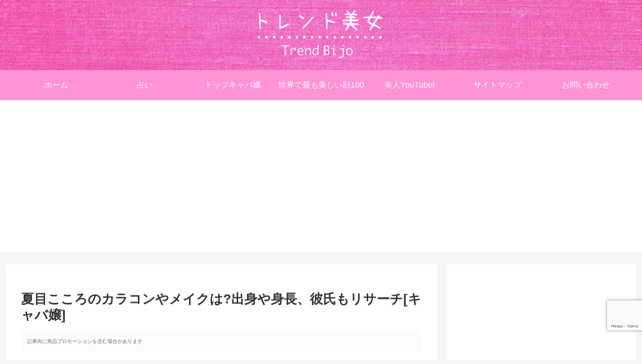

--- FILE ---
content_type: text/html; charset=utf-8
request_url: https://www.google.com/recaptcha/api2/anchor?ar=1&k=6Le3_RgrAAAAAHDc_x7HDaL51DY0W-BX1ikeepIA&co=aHR0cHM6Ly9saWJlcnR5LWxpZmUtc3R5bGUuY29tOjQ0Mw..&hl=en&v=PoyoqOPhxBO7pBk68S4YbpHZ&size=invisible&anchor-ms=20000&execute-ms=30000&cb=dg84egpec7hg
body_size: 48653
content:
<!DOCTYPE HTML><html dir="ltr" lang="en"><head><meta http-equiv="Content-Type" content="text/html; charset=UTF-8">
<meta http-equiv="X-UA-Compatible" content="IE=edge">
<title>reCAPTCHA</title>
<style type="text/css">
/* cyrillic-ext */
@font-face {
  font-family: 'Roboto';
  font-style: normal;
  font-weight: 400;
  font-stretch: 100%;
  src: url(//fonts.gstatic.com/s/roboto/v48/KFO7CnqEu92Fr1ME7kSn66aGLdTylUAMa3GUBHMdazTgWw.woff2) format('woff2');
  unicode-range: U+0460-052F, U+1C80-1C8A, U+20B4, U+2DE0-2DFF, U+A640-A69F, U+FE2E-FE2F;
}
/* cyrillic */
@font-face {
  font-family: 'Roboto';
  font-style: normal;
  font-weight: 400;
  font-stretch: 100%;
  src: url(//fonts.gstatic.com/s/roboto/v48/KFO7CnqEu92Fr1ME7kSn66aGLdTylUAMa3iUBHMdazTgWw.woff2) format('woff2');
  unicode-range: U+0301, U+0400-045F, U+0490-0491, U+04B0-04B1, U+2116;
}
/* greek-ext */
@font-face {
  font-family: 'Roboto';
  font-style: normal;
  font-weight: 400;
  font-stretch: 100%;
  src: url(//fonts.gstatic.com/s/roboto/v48/KFO7CnqEu92Fr1ME7kSn66aGLdTylUAMa3CUBHMdazTgWw.woff2) format('woff2');
  unicode-range: U+1F00-1FFF;
}
/* greek */
@font-face {
  font-family: 'Roboto';
  font-style: normal;
  font-weight: 400;
  font-stretch: 100%;
  src: url(//fonts.gstatic.com/s/roboto/v48/KFO7CnqEu92Fr1ME7kSn66aGLdTylUAMa3-UBHMdazTgWw.woff2) format('woff2');
  unicode-range: U+0370-0377, U+037A-037F, U+0384-038A, U+038C, U+038E-03A1, U+03A3-03FF;
}
/* math */
@font-face {
  font-family: 'Roboto';
  font-style: normal;
  font-weight: 400;
  font-stretch: 100%;
  src: url(//fonts.gstatic.com/s/roboto/v48/KFO7CnqEu92Fr1ME7kSn66aGLdTylUAMawCUBHMdazTgWw.woff2) format('woff2');
  unicode-range: U+0302-0303, U+0305, U+0307-0308, U+0310, U+0312, U+0315, U+031A, U+0326-0327, U+032C, U+032F-0330, U+0332-0333, U+0338, U+033A, U+0346, U+034D, U+0391-03A1, U+03A3-03A9, U+03B1-03C9, U+03D1, U+03D5-03D6, U+03F0-03F1, U+03F4-03F5, U+2016-2017, U+2034-2038, U+203C, U+2040, U+2043, U+2047, U+2050, U+2057, U+205F, U+2070-2071, U+2074-208E, U+2090-209C, U+20D0-20DC, U+20E1, U+20E5-20EF, U+2100-2112, U+2114-2115, U+2117-2121, U+2123-214F, U+2190, U+2192, U+2194-21AE, U+21B0-21E5, U+21F1-21F2, U+21F4-2211, U+2213-2214, U+2216-22FF, U+2308-230B, U+2310, U+2319, U+231C-2321, U+2336-237A, U+237C, U+2395, U+239B-23B7, U+23D0, U+23DC-23E1, U+2474-2475, U+25AF, U+25B3, U+25B7, U+25BD, U+25C1, U+25CA, U+25CC, U+25FB, U+266D-266F, U+27C0-27FF, U+2900-2AFF, U+2B0E-2B11, U+2B30-2B4C, U+2BFE, U+3030, U+FF5B, U+FF5D, U+1D400-1D7FF, U+1EE00-1EEFF;
}
/* symbols */
@font-face {
  font-family: 'Roboto';
  font-style: normal;
  font-weight: 400;
  font-stretch: 100%;
  src: url(//fonts.gstatic.com/s/roboto/v48/KFO7CnqEu92Fr1ME7kSn66aGLdTylUAMaxKUBHMdazTgWw.woff2) format('woff2');
  unicode-range: U+0001-000C, U+000E-001F, U+007F-009F, U+20DD-20E0, U+20E2-20E4, U+2150-218F, U+2190, U+2192, U+2194-2199, U+21AF, U+21E6-21F0, U+21F3, U+2218-2219, U+2299, U+22C4-22C6, U+2300-243F, U+2440-244A, U+2460-24FF, U+25A0-27BF, U+2800-28FF, U+2921-2922, U+2981, U+29BF, U+29EB, U+2B00-2BFF, U+4DC0-4DFF, U+FFF9-FFFB, U+10140-1018E, U+10190-1019C, U+101A0, U+101D0-101FD, U+102E0-102FB, U+10E60-10E7E, U+1D2C0-1D2D3, U+1D2E0-1D37F, U+1F000-1F0FF, U+1F100-1F1AD, U+1F1E6-1F1FF, U+1F30D-1F30F, U+1F315, U+1F31C, U+1F31E, U+1F320-1F32C, U+1F336, U+1F378, U+1F37D, U+1F382, U+1F393-1F39F, U+1F3A7-1F3A8, U+1F3AC-1F3AF, U+1F3C2, U+1F3C4-1F3C6, U+1F3CA-1F3CE, U+1F3D4-1F3E0, U+1F3ED, U+1F3F1-1F3F3, U+1F3F5-1F3F7, U+1F408, U+1F415, U+1F41F, U+1F426, U+1F43F, U+1F441-1F442, U+1F444, U+1F446-1F449, U+1F44C-1F44E, U+1F453, U+1F46A, U+1F47D, U+1F4A3, U+1F4B0, U+1F4B3, U+1F4B9, U+1F4BB, U+1F4BF, U+1F4C8-1F4CB, U+1F4D6, U+1F4DA, U+1F4DF, U+1F4E3-1F4E6, U+1F4EA-1F4ED, U+1F4F7, U+1F4F9-1F4FB, U+1F4FD-1F4FE, U+1F503, U+1F507-1F50B, U+1F50D, U+1F512-1F513, U+1F53E-1F54A, U+1F54F-1F5FA, U+1F610, U+1F650-1F67F, U+1F687, U+1F68D, U+1F691, U+1F694, U+1F698, U+1F6AD, U+1F6B2, U+1F6B9-1F6BA, U+1F6BC, U+1F6C6-1F6CF, U+1F6D3-1F6D7, U+1F6E0-1F6EA, U+1F6F0-1F6F3, U+1F6F7-1F6FC, U+1F700-1F7FF, U+1F800-1F80B, U+1F810-1F847, U+1F850-1F859, U+1F860-1F887, U+1F890-1F8AD, U+1F8B0-1F8BB, U+1F8C0-1F8C1, U+1F900-1F90B, U+1F93B, U+1F946, U+1F984, U+1F996, U+1F9E9, U+1FA00-1FA6F, U+1FA70-1FA7C, U+1FA80-1FA89, U+1FA8F-1FAC6, U+1FACE-1FADC, U+1FADF-1FAE9, U+1FAF0-1FAF8, U+1FB00-1FBFF;
}
/* vietnamese */
@font-face {
  font-family: 'Roboto';
  font-style: normal;
  font-weight: 400;
  font-stretch: 100%;
  src: url(//fonts.gstatic.com/s/roboto/v48/KFO7CnqEu92Fr1ME7kSn66aGLdTylUAMa3OUBHMdazTgWw.woff2) format('woff2');
  unicode-range: U+0102-0103, U+0110-0111, U+0128-0129, U+0168-0169, U+01A0-01A1, U+01AF-01B0, U+0300-0301, U+0303-0304, U+0308-0309, U+0323, U+0329, U+1EA0-1EF9, U+20AB;
}
/* latin-ext */
@font-face {
  font-family: 'Roboto';
  font-style: normal;
  font-weight: 400;
  font-stretch: 100%;
  src: url(//fonts.gstatic.com/s/roboto/v48/KFO7CnqEu92Fr1ME7kSn66aGLdTylUAMa3KUBHMdazTgWw.woff2) format('woff2');
  unicode-range: U+0100-02BA, U+02BD-02C5, U+02C7-02CC, U+02CE-02D7, U+02DD-02FF, U+0304, U+0308, U+0329, U+1D00-1DBF, U+1E00-1E9F, U+1EF2-1EFF, U+2020, U+20A0-20AB, U+20AD-20C0, U+2113, U+2C60-2C7F, U+A720-A7FF;
}
/* latin */
@font-face {
  font-family: 'Roboto';
  font-style: normal;
  font-weight: 400;
  font-stretch: 100%;
  src: url(//fonts.gstatic.com/s/roboto/v48/KFO7CnqEu92Fr1ME7kSn66aGLdTylUAMa3yUBHMdazQ.woff2) format('woff2');
  unicode-range: U+0000-00FF, U+0131, U+0152-0153, U+02BB-02BC, U+02C6, U+02DA, U+02DC, U+0304, U+0308, U+0329, U+2000-206F, U+20AC, U+2122, U+2191, U+2193, U+2212, U+2215, U+FEFF, U+FFFD;
}
/* cyrillic-ext */
@font-face {
  font-family: 'Roboto';
  font-style: normal;
  font-weight: 500;
  font-stretch: 100%;
  src: url(//fonts.gstatic.com/s/roboto/v48/KFO7CnqEu92Fr1ME7kSn66aGLdTylUAMa3GUBHMdazTgWw.woff2) format('woff2');
  unicode-range: U+0460-052F, U+1C80-1C8A, U+20B4, U+2DE0-2DFF, U+A640-A69F, U+FE2E-FE2F;
}
/* cyrillic */
@font-face {
  font-family: 'Roboto';
  font-style: normal;
  font-weight: 500;
  font-stretch: 100%;
  src: url(//fonts.gstatic.com/s/roboto/v48/KFO7CnqEu92Fr1ME7kSn66aGLdTylUAMa3iUBHMdazTgWw.woff2) format('woff2');
  unicode-range: U+0301, U+0400-045F, U+0490-0491, U+04B0-04B1, U+2116;
}
/* greek-ext */
@font-face {
  font-family: 'Roboto';
  font-style: normal;
  font-weight: 500;
  font-stretch: 100%;
  src: url(//fonts.gstatic.com/s/roboto/v48/KFO7CnqEu92Fr1ME7kSn66aGLdTylUAMa3CUBHMdazTgWw.woff2) format('woff2');
  unicode-range: U+1F00-1FFF;
}
/* greek */
@font-face {
  font-family: 'Roboto';
  font-style: normal;
  font-weight: 500;
  font-stretch: 100%;
  src: url(//fonts.gstatic.com/s/roboto/v48/KFO7CnqEu92Fr1ME7kSn66aGLdTylUAMa3-UBHMdazTgWw.woff2) format('woff2');
  unicode-range: U+0370-0377, U+037A-037F, U+0384-038A, U+038C, U+038E-03A1, U+03A3-03FF;
}
/* math */
@font-face {
  font-family: 'Roboto';
  font-style: normal;
  font-weight: 500;
  font-stretch: 100%;
  src: url(//fonts.gstatic.com/s/roboto/v48/KFO7CnqEu92Fr1ME7kSn66aGLdTylUAMawCUBHMdazTgWw.woff2) format('woff2');
  unicode-range: U+0302-0303, U+0305, U+0307-0308, U+0310, U+0312, U+0315, U+031A, U+0326-0327, U+032C, U+032F-0330, U+0332-0333, U+0338, U+033A, U+0346, U+034D, U+0391-03A1, U+03A3-03A9, U+03B1-03C9, U+03D1, U+03D5-03D6, U+03F0-03F1, U+03F4-03F5, U+2016-2017, U+2034-2038, U+203C, U+2040, U+2043, U+2047, U+2050, U+2057, U+205F, U+2070-2071, U+2074-208E, U+2090-209C, U+20D0-20DC, U+20E1, U+20E5-20EF, U+2100-2112, U+2114-2115, U+2117-2121, U+2123-214F, U+2190, U+2192, U+2194-21AE, U+21B0-21E5, U+21F1-21F2, U+21F4-2211, U+2213-2214, U+2216-22FF, U+2308-230B, U+2310, U+2319, U+231C-2321, U+2336-237A, U+237C, U+2395, U+239B-23B7, U+23D0, U+23DC-23E1, U+2474-2475, U+25AF, U+25B3, U+25B7, U+25BD, U+25C1, U+25CA, U+25CC, U+25FB, U+266D-266F, U+27C0-27FF, U+2900-2AFF, U+2B0E-2B11, U+2B30-2B4C, U+2BFE, U+3030, U+FF5B, U+FF5D, U+1D400-1D7FF, U+1EE00-1EEFF;
}
/* symbols */
@font-face {
  font-family: 'Roboto';
  font-style: normal;
  font-weight: 500;
  font-stretch: 100%;
  src: url(//fonts.gstatic.com/s/roboto/v48/KFO7CnqEu92Fr1ME7kSn66aGLdTylUAMaxKUBHMdazTgWw.woff2) format('woff2');
  unicode-range: U+0001-000C, U+000E-001F, U+007F-009F, U+20DD-20E0, U+20E2-20E4, U+2150-218F, U+2190, U+2192, U+2194-2199, U+21AF, U+21E6-21F0, U+21F3, U+2218-2219, U+2299, U+22C4-22C6, U+2300-243F, U+2440-244A, U+2460-24FF, U+25A0-27BF, U+2800-28FF, U+2921-2922, U+2981, U+29BF, U+29EB, U+2B00-2BFF, U+4DC0-4DFF, U+FFF9-FFFB, U+10140-1018E, U+10190-1019C, U+101A0, U+101D0-101FD, U+102E0-102FB, U+10E60-10E7E, U+1D2C0-1D2D3, U+1D2E0-1D37F, U+1F000-1F0FF, U+1F100-1F1AD, U+1F1E6-1F1FF, U+1F30D-1F30F, U+1F315, U+1F31C, U+1F31E, U+1F320-1F32C, U+1F336, U+1F378, U+1F37D, U+1F382, U+1F393-1F39F, U+1F3A7-1F3A8, U+1F3AC-1F3AF, U+1F3C2, U+1F3C4-1F3C6, U+1F3CA-1F3CE, U+1F3D4-1F3E0, U+1F3ED, U+1F3F1-1F3F3, U+1F3F5-1F3F7, U+1F408, U+1F415, U+1F41F, U+1F426, U+1F43F, U+1F441-1F442, U+1F444, U+1F446-1F449, U+1F44C-1F44E, U+1F453, U+1F46A, U+1F47D, U+1F4A3, U+1F4B0, U+1F4B3, U+1F4B9, U+1F4BB, U+1F4BF, U+1F4C8-1F4CB, U+1F4D6, U+1F4DA, U+1F4DF, U+1F4E3-1F4E6, U+1F4EA-1F4ED, U+1F4F7, U+1F4F9-1F4FB, U+1F4FD-1F4FE, U+1F503, U+1F507-1F50B, U+1F50D, U+1F512-1F513, U+1F53E-1F54A, U+1F54F-1F5FA, U+1F610, U+1F650-1F67F, U+1F687, U+1F68D, U+1F691, U+1F694, U+1F698, U+1F6AD, U+1F6B2, U+1F6B9-1F6BA, U+1F6BC, U+1F6C6-1F6CF, U+1F6D3-1F6D7, U+1F6E0-1F6EA, U+1F6F0-1F6F3, U+1F6F7-1F6FC, U+1F700-1F7FF, U+1F800-1F80B, U+1F810-1F847, U+1F850-1F859, U+1F860-1F887, U+1F890-1F8AD, U+1F8B0-1F8BB, U+1F8C0-1F8C1, U+1F900-1F90B, U+1F93B, U+1F946, U+1F984, U+1F996, U+1F9E9, U+1FA00-1FA6F, U+1FA70-1FA7C, U+1FA80-1FA89, U+1FA8F-1FAC6, U+1FACE-1FADC, U+1FADF-1FAE9, U+1FAF0-1FAF8, U+1FB00-1FBFF;
}
/* vietnamese */
@font-face {
  font-family: 'Roboto';
  font-style: normal;
  font-weight: 500;
  font-stretch: 100%;
  src: url(//fonts.gstatic.com/s/roboto/v48/KFO7CnqEu92Fr1ME7kSn66aGLdTylUAMa3OUBHMdazTgWw.woff2) format('woff2');
  unicode-range: U+0102-0103, U+0110-0111, U+0128-0129, U+0168-0169, U+01A0-01A1, U+01AF-01B0, U+0300-0301, U+0303-0304, U+0308-0309, U+0323, U+0329, U+1EA0-1EF9, U+20AB;
}
/* latin-ext */
@font-face {
  font-family: 'Roboto';
  font-style: normal;
  font-weight: 500;
  font-stretch: 100%;
  src: url(//fonts.gstatic.com/s/roboto/v48/KFO7CnqEu92Fr1ME7kSn66aGLdTylUAMa3KUBHMdazTgWw.woff2) format('woff2');
  unicode-range: U+0100-02BA, U+02BD-02C5, U+02C7-02CC, U+02CE-02D7, U+02DD-02FF, U+0304, U+0308, U+0329, U+1D00-1DBF, U+1E00-1E9F, U+1EF2-1EFF, U+2020, U+20A0-20AB, U+20AD-20C0, U+2113, U+2C60-2C7F, U+A720-A7FF;
}
/* latin */
@font-face {
  font-family: 'Roboto';
  font-style: normal;
  font-weight: 500;
  font-stretch: 100%;
  src: url(//fonts.gstatic.com/s/roboto/v48/KFO7CnqEu92Fr1ME7kSn66aGLdTylUAMa3yUBHMdazQ.woff2) format('woff2');
  unicode-range: U+0000-00FF, U+0131, U+0152-0153, U+02BB-02BC, U+02C6, U+02DA, U+02DC, U+0304, U+0308, U+0329, U+2000-206F, U+20AC, U+2122, U+2191, U+2193, U+2212, U+2215, U+FEFF, U+FFFD;
}
/* cyrillic-ext */
@font-face {
  font-family: 'Roboto';
  font-style: normal;
  font-weight: 900;
  font-stretch: 100%;
  src: url(//fonts.gstatic.com/s/roboto/v48/KFO7CnqEu92Fr1ME7kSn66aGLdTylUAMa3GUBHMdazTgWw.woff2) format('woff2');
  unicode-range: U+0460-052F, U+1C80-1C8A, U+20B4, U+2DE0-2DFF, U+A640-A69F, U+FE2E-FE2F;
}
/* cyrillic */
@font-face {
  font-family: 'Roboto';
  font-style: normal;
  font-weight: 900;
  font-stretch: 100%;
  src: url(//fonts.gstatic.com/s/roboto/v48/KFO7CnqEu92Fr1ME7kSn66aGLdTylUAMa3iUBHMdazTgWw.woff2) format('woff2');
  unicode-range: U+0301, U+0400-045F, U+0490-0491, U+04B0-04B1, U+2116;
}
/* greek-ext */
@font-face {
  font-family: 'Roboto';
  font-style: normal;
  font-weight: 900;
  font-stretch: 100%;
  src: url(//fonts.gstatic.com/s/roboto/v48/KFO7CnqEu92Fr1ME7kSn66aGLdTylUAMa3CUBHMdazTgWw.woff2) format('woff2');
  unicode-range: U+1F00-1FFF;
}
/* greek */
@font-face {
  font-family: 'Roboto';
  font-style: normal;
  font-weight: 900;
  font-stretch: 100%;
  src: url(//fonts.gstatic.com/s/roboto/v48/KFO7CnqEu92Fr1ME7kSn66aGLdTylUAMa3-UBHMdazTgWw.woff2) format('woff2');
  unicode-range: U+0370-0377, U+037A-037F, U+0384-038A, U+038C, U+038E-03A1, U+03A3-03FF;
}
/* math */
@font-face {
  font-family: 'Roboto';
  font-style: normal;
  font-weight: 900;
  font-stretch: 100%;
  src: url(//fonts.gstatic.com/s/roboto/v48/KFO7CnqEu92Fr1ME7kSn66aGLdTylUAMawCUBHMdazTgWw.woff2) format('woff2');
  unicode-range: U+0302-0303, U+0305, U+0307-0308, U+0310, U+0312, U+0315, U+031A, U+0326-0327, U+032C, U+032F-0330, U+0332-0333, U+0338, U+033A, U+0346, U+034D, U+0391-03A1, U+03A3-03A9, U+03B1-03C9, U+03D1, U+03D5-03D6, U+03F0-03F1, U+03F4-03F5, U+2016-2017, U+2034-2038, U+203C, U+2040, U+2043, U+2047, U+2050, U+2057, U+205F, U+2070-2071, U+2074-208E, U+2090-209C, U+20D0-20DC, U+20E1, U+20E5-20EF, U+2100-2112, U+2114-2115, U+2117-2121, U+2123-214F, U+2190, U+2192, U+2194-21AE, U+21B0-21E5, U+21F1-21F2, U+21F4-2211, U+2213-2214, U+2216-22FF, U+2308-230B, U+2310, U+2319, U+231C-2321, U+2336-237A, U+237C, U+2395, U+239B-23B7, U+23D0, U+23DC-23E1, U+2474-2475, U+25AF, U+25B3, U+25B7, U+25BD, U+25C1, U+25CA, U+25CC, U+25FB, U+266D-266F, U+27C0-27FF, U+2900-2AFF, U+2B0E-2B11, U+2B30-2B4C, U+2BFE, U+3030, U+FF5B, U+FF5D, U+1D400-1D7FF, U+1EE00-1EEFF;
}
/* symbols */
@font-face {
  font-family: 'Roboto';
  font-style: normal;
  font-weight: 900;
  font-stretch: 100%;
  src: url(//fonts.gstatic.com/s/roboto/v48/KFO7CnqEu92Fr1ME7kSn66aGLdTylUAMaxKUBHMdazTgWw.woff2) format('woff2');
  unicode-range: U+0001-000C, U+000E-001F, U+007F-009F, U+20DD-20E0, U+20E2-20E4, U+2150-218F, U+2190, U+2192, U+2194-2199, U+21AF, U+21E6-21F0, U+21F3, U+2218-2219, U+2299, U+22C4-22C6, U+2300-243F, U+2440-244A, U+2460-24FF, U+25A0-27BF, U+2800-28FF, U+2921-2922, U+2981, U+29BF, U+29EB, U+2B00-2BFF, U+4DC0-4DFF, U+FFF9-FFFB, U+10140-1018E, U+10190-1019C, U+101A0, U+101D0-101FD, U+102E0-102FB, U+10E60-10E7E, U+1D2C0-1D2D3, U+1D2E0-1D37F, U+1F000-1F0FF, U+1F100-1F1AD, U+1F1E6-1F1FF, U+1F30D-1F30F, U+1F315, U+1F31C, U+1F31E, U+1F320-1F32C, U+1F336, U+1F378, U+1F37D, U+1F382, U+1F393-1F39F, U+1F3A7-1F3A8, U+1F3AC-1F3AF, U+1F3C2, U+1F3C4-1F3C6, U+1F3CA-1F3CE, U+1F3D4-1F3E0, U+1F3ED, U+1F3F1-1F3F3, U+1F3F5-1F3F7, U+1F408, U+1F415, U+1F41F, U+1F426, U+1F43F, U+1F441-1F442, U+1F444, U+1F446-1F449, U+1F44C-1F44E, U+1F453, U+1F46A, U+1F47D, U+1F4A3, U+1F4B0, U+1F4B3, U+1F4B9, U+1F4BB, U+1F4BF, U+1F4C8-1F4CB, U+1F4D6, U+1F4DA, U+1F4DF, U+1F4E3-1F4E6, U+1F4EA-1F4ED, U+1F4F7, U+1F4F9-1F4FB, U+1F4FD-1F4FE, U+1F503, U+1F507-1F50B, U+1F50D, U+1F512-1F513, U+1F53E-1F54A, U+1F54F-1F5FA, U+1F610, U+1F650-1F67F, U+1F687, U+1F68D, U+1F691, U+1F694, U+1F698, U+1F6AD, U+1F6B2, U+1F6B9-1F6BA, U+1F6BC, U+1F6C6-1F6CF, U+1F6D3-1F6D7, U+1F6E0-1F6EA, U+1F6F0-1F6F3, U+1F6F7-1F6FC, U+1F700-1F7FF, U+1F800-1F80B, U+1F810-1F847, U+1F850-1F859, U+1F860-1F887, U+1F890-1F8AD, U+1F8B0-1F8BB, U+1F8C0-1F8C1, U+1F900-1F90B, U+1F93B, U+1F946, U+1F984, U+1F996, U+1F9E9, U+1FA00-1FA6F, U+1FA70-1FA7C, U+1FA80-1FA89, U+1FA8F-1FAC6, U+1FACE-1FADC, U+1FADF-1FAE9, U+1FAF0-1FAF8, U+1FB00-1FBFF;
}
/* vietnamese */
@font-face {
  font-family: 'Roboto';
  font-style: normal;
  font-weight: 900;
  font-stretch: 100%;
  src: url(//fonts.gstatic.com/s/roboto/v48/KFO7CnqEu92Fr1ME7kSn66aGLdTylUAMa3OUBHMdazTgWw.woff2) format('woff2');
  unicode-range: U+0102-0103, U+0110-0111, U+0128-0129, U+0168-0169, U+01A0-01A1, U+01AF-01B0, U+0300-0301, U+0303-0304, U+0308-0309, U+0323, U+0329, U+1EA0-1EF9, U+20AB;
}
/* latin-ext */
@font-face {
  font-family: 'Roboto';
  font-style: normal;
  font-weight: 900;
  font-stretch: 100%;
  src: url(//fonts.gstatic.com/s/roboto/v48/KFO7CnqEu92Fr1ME7kSn66aGLdTylUAMa3KUBHMdazTgWw.woff2) format('woff2');
  unicode-range: U+0100-02BA, U+02BD-02C5, U+02C7-02CC, U+02CE-02D7, U+02DD-02FF, U+0304, U+0308, U+0329, U+1D00-1DBF, U+1E00-1E9F, U+1EF2-1EFF, U+2020, U+20A0-20AB, U+20AD-20C0, U+2113, U+2C60-2C7F, U+A720-A7FF;
}
/* latin */
@font-face {
  font-family: 'Roboto';
  font-style: normal;
  font-weight: 900;
  font-stretch: 100%;
  src: url(//fonts.gstatic.com/s/roboto/v48/KFO7CnqEu92Fr1ME7kSn66aGLdTylUAMa3yUBHMdazQ.woff2) format('woff2');
  unicode-range: U+0000-00FF, U+0131, U+0152-0153, U+02BB-02BC, U+02C6, U+02DA, U+02DC, U+0304, U+0308, U+0329, U+2000-206F, U+20AC, U+2122, U+2191, U+2193, U+2212, U+2215, U+FEFF, U+FFFD;
}

</style>
<link rel="stylesheet" type="text/css" href="https://www.gstatic.com/recaptcha/releases/PoyoqOPhxBO7pBk68S4YbpHZ/styles__ltr.css">
<script nonce="sRaJstZSy6kBr5C_MGieWA" type="text/javascript">window['__recaptcha_api'] = 'https://www.google.com/recaptcha/api2/';</script>
<script type="text/javascript" src="https://www.gstatic.com/recaptcha/releases/PoyoqOPhxBO7pBk68S4YbpHZ/recaptcha__en.js" nonce="sRaJstZSy6kBr5C_MGieWA">
      
    </script></head>
<body><div id="rc-anchor-alert" class="rc-anchor-alert"></div>
<input type="hidden" id="recaptcha-token" value="[base64]">
<script type="text/javascript" nonce="sRaJstZSy6kBr5C_MGieWA">
      recaptcha.anchor.Main.init("[\x22ainput\x22,[\x22bgdata\x22,\x22\x22,\[base64]/[base64]/[base64]/bmV3IHJbeF0oY1swXSk6RT09Mj9uZXcgclt4XShjWzBdLGNbMV0pOkU9PTM/bmV3IHJbeF0oY1swXSxjWzFdLGNbMl0pOkU9PTQ/[base64]/[base64]/[base64]/[base64]/[base64]/[base64]/[base64]/[base64]\x22,\[base64]\\u003d\x22,\x22XH7Dr8OuV8Orw7nCmH4WJAbDlCPDl8Kfw7zClMOXwqHDijk+w5DDg37Cl8Okw78owrjCoSJKSsKPNsKIw7nCrMOeLxPCvFFtw5TCtcOHwqlFw4zDsHfDkcKgbykFIjcAaDsbc8Kmw5jCg19KZsO0w7EuDsK5RFbCocO5wrrCnsOFwpFGAnICNWo/dwZ0WMOaw6Y+BAvCm8OBBcOQw6QJcG3DhBfCm3nCscKxwoDDvGN/VFo9w4dpGybDjQtFwpc+F8KIw4PDhUTCgsOtw7Flwp7CncK3QsKcW1XCgsOHw7nDm8Oga8O6w6PCkcKrw7cXwrQFwp9xwo/[base64]/CpAzCknHCkW3DosK8EjUSw4N/w4QYAsK/QcKSNyh+JBzCuz/DkRnDqWbDvGbDuMK5woFfwojCisKtHHLDtirCm8K6MzTCm33DnMKtw7k5LMKBEGg5w4PCgG3DvQzDrcKIc8OhwqfDnRUGTkLCmDPDi0PCtDIASQrChcOmwqMrw5TDrMKWfQ/CsQpOKmTDs8KSwoLDpnXDlsOFESrDncOSDERPw5VCw7PDr8KMYWDCrMO3OyEAQcKqACfDgBXDjMO6D23CkxkqAcKswpnCmMK0TMOMw5/CuiR3wqNgwpJpDSvChMOnM8KlwpdpIEZcGytqG8KTGCh4Qj/DsQZHAhxBwprCrSHCssKkw4zDksOyw4AdLAvCosKCw5EofiPDmsO5Zgl6wrE8ZGpgNMOpw5jDusKJw4FAw4wXXSzCkHRMFMKiw71Ea8KUw4AAwqBCVMKOwqAlKR80w5lwdsKtw7F0wo/CqMK1Mk7CmsKGRDsrw548w71PaBfCrMObAWfDqQgqPCw+QTYIwoJLVCTDuDXDncKxAyRpFMK9N8KMwqV3ZiLDkH/CkFYvw6MITmLDkcO1wqDDvjzDr8OEYcOuw5IjCjVtJA3DmgZ2wqfDqsOcBSfDsMKDCBR2H8Okw6HDpMKTw6HCmB7Ci8OQN1/CjcKyw5wYwq7Cug3CkMONPcO5w4YaD3EWwoDCiwhGSx/DkAwBdgAew5MHw7XDkcO+w5EUHA09KTkdwqrDnU7Co04qO8KbHjTDicO9RBTDqifDrsKGTD15ZcKIw77DqFo/[base64]/X8Opw4/[base64]/CoyhSRFHDkCkKw4jCm8OiPMOqwqDCm8KVKcK4CcKvw79Dw6Y7wqPDnyfDsTsvwqzDjzpvwq/DrC7DpcOnYsO7TnIzRsOCJ2Qfwo3CjcKJw7p7HsOxa3TCi2DDmD/Dh8OLJiVTasONw47Cjw3DoMOCwpTDhEYSSTzChsOxwrTDiMOqwqTCqUxOwq/Ck8OiwrR7w7syw4s2G1Ilw4PDgMKVARPCtcOhUw7Dg1/CkMOIHkBLwqEPwo1Nw6tpw5bDly8Zw5tADcOQw64SwpPDiB58YcOKwqTDqcOMC8Owczx1e2sScTHCicO6QcO1SsORw7M1WsK0BsOvYcKFEMKKwqrCkg3DmEdEdwjCj8K2aDXCgMOBw4HCgsO9eifDgMORWHNEVHPDonFgwo7Cl8OzbcOeA8KBwr/CrSPCkUx6w6nDpcKwJTTDunk3WgHCs2kMCDRKQnbDhV5Rwp8Lw5kJaBAAwpZtKsKiWsOTNMOyw6jDtsK3wp/[base64]/KxDCoMOCw5rCpgcsw4pEWsO6w7/DmsKBdxtJw5vDtG/CnyTDgcKNazIBwp/ClUImw6PCpQNdaVzDk8OwwqAtwrnCpsO/wr92wq80DsOzw5jCvHHCtsOXwozCm8Oawo1uw4wKKB/Dkjt2wqZYw7tVCT7CoSYQOcOVQUloeyfChsOWwqvClSLCrMKRwqEHKcKyCcO/wrgpw4rCmcOZUsKiwrgZw6cZwot0alrCvSpMw4Emw6kdwonDtcOeF8Oqwr/DmBQiwrNnYMOCH0zCvRYVw64vfxhzwpHCkmUWfMKebsOZX8OtDsKHRGrCrRbDqMKaAsKsDlXCsm7DtcOzEsO1w4cOd8K6f8Krw5rCgsOGwpg6X8OuworCvivDh8OWwo/Dr8OEAkk5LQrDtXbDgSdQPsKoHFDDrMK/w5pMESVYw4TCvcKqIWnDpkIMwrbCpCxeKcK0V8KawpRpwr5WTyg1woPCum/CosKiG3QmVTcrBGnCi8O3dTXChgPDnGVhX8O8w6vDmMKjXR85woMZw7rDtj0RJR3DrTkkw5xgwp1rK0kzHMKtwpnCjcKYw4dOw5LDgMKkEwnCg8OJwr9AwrzCsWHClMO9GkjCgcOrwqBWwqNNw4nDrcKSwplDw7TCtmjDjsOSwqNTGzPCssOBQW/Ds14rNFjCuMOtd8K3RcOiw6VKBcKDw69Aamg9B3bCqhwCQQ5Gw597Sk03fDw1Pmw1w5cQw5ASw4YSwonCpzhcw75+w6tRWcOpw5MlL8KbF8Oow6Zqwql/T01BwoRUFMKiw6hPw5fDs0Vow4JqZsK8IQR5wqHDrcODbcOaw79VIlVYJMK9GQzDsRtWw6nDsMOebSvDgTjDqMKPM8KZcMKjTMOKw4LCnHgVwo4ywpbDvnjCsMObMcORw4/Dk8OxwoBVwoIDw6NgKWzCoMOpZ8KiFMKQRCXDu3HDnsK9w7fDtmQpwp95w7/Dh8K7wo50woHCqsKAfcKFDsKmGcKjQ33Dk39gwpPDr0cQVQzCmcO1WiV/ZcOaMsKCwrNpT1vDkMKxYcOzKCjDqX3Cs8KRwpjClEJkwqUIw45Cw5bDgHzDt8ODIwh5wo4ew7jCiMKewpLCl8K7wrYrwoHDpMK7w6HDtcKJwo7DoB/CqX5jKysmworDnMOZw5YqTlxOAhjDgiU7O8KtwoQvw5TDhsKAw5DDqsO+w4Y7w64GKMOZwp4Aw5VrIMO3w5bCqmDCiMO0w7vDg8OtM8OWUsO/wpd7IMOxGMOrVnzDn8Kew6bCvwXCsMKaw5AMwqPCicOIwrbDqnkpwqbCnMKdR8OrWsKgesKFQsO/wrJMwrPDnsKfw7LCgcKRwoXDmsOwaMKkw7oCw5dvK8KYw6gvw57DvgUbWH8GwqNbwqwiHFgpQ8OHwrrCrMKjw7XDmSHDggNkOcObfMKCFMO3w7TCjcOSXQ3DpDx+Ew7Dl8OjGsObJz8ldcOyG1TDtsO/K8K8wp7CjsOqKsKgw4LDhWHDgArCqELCqsO9wpHDmMKjHzMBGkNMHhrDhMODw77Ci8KFwq7DsMOZbsKLGStOD31wwrwnYsOZAkbDtcKDwqU1w5zDil5OwpHCscKuwpfCkC3DisOpw7TDo8OdwqVRwqFOHcKtwrLDtsKXE8OgKMO0wpvCoMOYfk/[base64]/CjsO0wqBNwpkvwqXDlcKewrvCo1Ijw48gwod/bcOpJMOsWSgkK8K3w7nCrSNzXlDDjMOGWzh1CsKwdTlqwr5AegfDlsKzEcOmaCfDpGXCu3EcL8OQw4QtfzAjI3HDl8OhJlHCn8OgwrZGB8KXwoLDq8ObbMOEZ8KiwqvCu8KcwovDsRVsw5nDhcKgbMKGc8KzVMKEO3jCt2/Do8O8CMOoOhdewpl5wonDvHjCpWFMH8K2KD3DnEo6w7kCL3jCuizCgUnDkkPDssKYwqnDnMOHwonDuX/[base64]/DmcKlIcOzNRoHFQp0am1kCsOYaMOGw5rCl8Kiwqcgw6zCmsObw7xqZcObTMOId8OSw4s/[base64]/Do33CtQ3Cp1bCtVXDnGwuZ8KtTMOHwpvDvMOyw57CnhXCmxLDvlLCpsOmwps9HT/[base64]/[base64]/Cm1RrwoMrwph+w5vDrsKlw68LKcKoA3ZOCl3CoHw2w5VWe0Zuw77Dj8K9w4jCpyUbw6vDmMOXdAbCmMO7wqbDicOmwrXDq3/DvcKZd8O+EsKmw4vCt8K/w6TCjsOzw6zCisKZwrljeSk6woTDjwLChyZMT8KqW8Knw57CucKbw4oUwr7DjcKGw78rTS9rLRJUwrNrw4jDmcOecsKwQj3CrcKow4TDhsOrB8Kmb8KEOsOxScK6Y1bDmw7CgFDDtRfCg8KEEDzCmA3DpcKBw6pxwqHCjCYtwo3DgMO6OsKdO2EUWUMywptWEsK/w7rDl1VRcsKrwp59w7hmNUrCiUd/[base64]/CksK3dCLClwsZGMKyKG/CtcOIKGjDo8OMTsOHCB0jw6fCvsOdeinCscORcU3Dj2gZwpkPwo49woIiwq4Iwo0DR1jDojfDiMOoAjs8MAPDvsKQwpYpE3/CiMO4diHCtCjDvcKyK8K/L8KEFsOdw6NSwrXCoFbCiBXCqwEpw6XDtsKYfRIxw798OcKQUcOiwq0sPcOWKRxTZmYew5QiBV/[base64]/wpsew7ofwobDhkhRQ8KGQsKBZVnCn2wswq7DmsO2wpMFwphCdsOrw7Rawo8CwpAad8Kdw5rDisKJJsO/LE3CqCY5wq3Cpg7CssOOw4cLQ8KJwrvCuFI/R1jCsiFmDxPDi0MxwoPDj8O6w7NgVjoZG8KAwqbDjMOPcsKdwppOwosOQMKvwrsRF8OrDm4jdktjwrXDqcKNwpnCs8O5bkIvwqouTsK8RzXCpm/CkcK5wpYFK3Ngwpt7w6x8N8OiL8ONw6w5dFg0QznCqMO8QMOoXsKgF8Ocw58kwq1PwqTCq8Kmw7o8Em3Cj8K/[base64]/DknXDjsOEwo/CpcKtEQYqw7rCusKuwrtJwpBdKsKjFMOhRsO6w65Uw7fDrT/CisKxFDbCjzDCgcK3TTPDp8OAXMObw7nCocOxwpEuw7thZWzDl8OJPWc+wp3CkE7CnmLDgXMTHTRNwpvDplEwD0bDiRnDlsKVLW9gw4MmFSxhYsKeWsOhOFLCqn/DkMOuw40gwplBeF5ww74nw6zCowvCtUo0JsOnPFUUwploQMKJI8Omw7DClgxNwrRsw6rChkvDj2/DqcO/LEfDvQ/ClFxTw4ooWS/Do8OVwr0TDcOXw5PDs2vDsnLCpgI1d8OEcMOEN8ORFgUbK3lowp9ywpbDpyp8M8Oqwp3DlsKjwpsWC8OuNMKKw68Sw4oFAMKBwqrDiDXDvyfCjcOCNw/Cr8KWTsKNwobDuDESN2jCqR3CvMOTwpJ0OMKPbsKvw64+wp9iQVnDtMO4N8KAcVxUwqbCvUlqwqEhd2HCghciw51Ewq5nw7MXVCbCrA/CtsKxw5rCucOcw4jCgm3CqcOOwpBLw7Vnw6k1IMKZdMOOecK0VyLCi8OEw4PDrwTCqsKHwqkgworChnHDmMOBw6bDosKDwrTCgsO3CcKbIsOUJF91w4BRw79aAU/DlV3CiHrCg8Ogw5oEP8Ozen0wwo8DXMOQIAZZw7bCj8K7w4/[base64]/w7NHbcO2w6fDv8OfVRfCpnAFwpzCuEY2w69UaVrDhTXCncKRw5HCkl/CjizDqTJ0eMKSwpzCicOZw53DkT4Aw4bDmsOKbg3CjMO2w6TCjsO3TzIlwpHCjUgkIU4Xw7rDsMOWwoTCkARXClDDpB7Dl8K/AMKCW1xew6vDscKVF8KVwolNw6d4wqLClxDDrXg7FF3DmMKMdsOvwoIsw5DCtiLDnWA/w7TCjkbCtMOsClQdIixhNV3ClkYlw6/DkmvDs8Orw5HDqg3DkcO6T8KgwrvCrcOhEsOtLTjDlSoVe8OvWWPDp8O1EsKEAcOrw5jCmsKHw48WwobCiRbCkHZJJkZsaxnCk0PDrMKJQMO0wrHCmMOhw6XCgsOQwpdTeUFREjU0blUoT8O6wr/CrCHDggg+wphDw6rDmsKtw7I+w4zCt8KDVUoEw6Ahd8KQGgzDh8O+GsKbZjRrw7bDg1HDqMKeZjszOsOIwqvDggUlwrTDgcOVw6R+w53CvANfF8KKeMOeBmzDtMOxa0oDwpAQX8O5GU7DtXh1w6MuwqotwolLRRvCkGzCjGjDmAnDmmnDhsOeDD99bTo/wq7Dv0Qrw5bCssOyw5IwwrvDi8OPf3wDw4BywpV+e8KpBlDClQfDlsK0Y3duNFbDkMKTbSDCllsaw5kpw4gwCiwNFUrCvcO6fnbClcKVR8KqTcOZwoxde8KmdUc7w6XDtXXDjCA7w6Y3bQ1JwrFPwqHDvXfDvTY9Fmlvw7/[base64]/CvRTDjcKqUsKPw7TCsMKqw6lILzTCl1NXwoklw4wDwr50wrl5CcK6QEbCo8KDwprDrsKGdjtBwpMCG2lUw4rDiEXCsEAxTsO5AnDDnlXDqMOJw4zDtxVQw5fCn8KEwqoyP8K8wqTDpRjDqXjDuTQ1woLDiGvDrlELDMOrCsOpwrjDtT7Cnj/[base64]/d8OJbsK4ARYlwpLCkcOrKnjCisKOcRPCt8KUWsK+wowPXSDCuMKPwojDtsOlcMKtw4cmw5ZlIiUPH3h6w6DCqcOocFhPO8O3w4/CvsOGwqRmw4PDll93I8KYwoRvMjzDo8Ouw4jDpyTCpTTDm8KtwqR0V0cqw7sIw5bCjsOlw4cHw4/DlgoRw4/Dn8OyNABUwoBpw6gbwqQowr40OcOuw4lBXG4lAHXCsFMRRVc9wojCl2xhBG7DuhXCocKDDcOyU3jCg2N9GsKKwrfCox9Lw6zCmAHCvsO0T8KTM3kFe8OZwrEJw5YKccOqd8OtPiTDn8KCSGQLwrnCgH5waMOdw6rCp8O/w5LDosKAwq5Jw5I4wohQwqNIwpDCs1ZIwpxtLijCrMOZMMOYw4ZGw7PDnCRkw7Znw7/Cr2rDtzjClMKawrhbLsO9CcKQAxPCucKUU8K7w6Bqw4LCszBvwrccJ2bDlRpbw4IWJSF+W0/Cq8Kpw73DgsOBfHF7wpzCqRAdWsO2QzF0wpAtwpDCgR7Dph/DlUjDocOSwo0gwqoMwqPCjMK4XsOOK2fCjsKuw7Ncw6dEw70Iw4dxw6d3wpZ6w6J+H1Bawro+QXNJRDHCkTk+w4PDmMOkw4fCvsOFF8O/dsO9wrB8wqBtLk/CmjgQK1kAwojDjgwcw6TDssKgw4I1RQNowojCq8KXCHfCicK4DMK8MA7Dv3EwBxHDg8OTTWtjfsKRKG7DocKFccKVZyvDiWkOw4/ClsK4OsKSwpHClxHCnMKoFVHClnUEwqR2w5Mbwp4DWcOSHE8KVTM6w5gGMC/DiMKfTcOwwrvDmMKowolZQh7DnkbDpUJrfw7CssOhOMKqw7cXUcKxA8K8RsKewoUGViNLcSDClcKFw61lw6bClMOUwodyw7dbwphVP8K6w44/QMKyw408JF7Dsx4SBh3CnWDCpBgJw4rCkRXDqMKUw63Cojkcb8KCVEsxcMOnfcOGwonDkcO7w6IEw6XCqMOFUVXDgGt/wofDlVZxeMKewrNDwqLCuw/[base64]/DozPDn8Omwq/[base64]/CiMOCXlDCplDCicK5RwZPwrdDwrdvMMOkWh1mwojCpcOEw5cDLAQ7WMKpQMKTVMKsTAEfwqxrw4BfZcKIe8O0IMOSZMOZw5Fww4DCgsKNw6bCt1AUIcONw7o/[base64]/CsRZ+dMK5w4vDqMObwp8hw4tiSsOww7VfAsKndcOkwpnDuDMkwrbDvsOxcsKxwr5tOH0Vwq1tw6vCtsOIworCvBrCmsO2YAbDrMOLwpLCtmYTw5d1wpE1TMKIw503wpLCmSgPUjlDwofDv1bCnHlbwoUmw7/CssKVMcKCw7BQw55QLsOkwrtZw6M+w6rDog3CosKsw78EHXk1wplMD1LDnHnDp1VXMBhnw71FQ25Fw5EyKsO0bsKhwoLDmE7Dg8K1wqvDnMKswrxUbA/[base64]/w7xREsK5wrN6DMOqwop6fAUkw689w6fDvMO2BMO4wpzDn8Kow4jCucOlV2sKKX3CvB1wb8OgwpjDtmjDujjCgwTDqsOcwqsyBDjDr3bDkMKFTsOdw7sWw4MCw6TCjMOuwqhUbhDCoxFGcABGwq/[base64]/ZnkGFQM9wp1mw5rCqkfCmyLDmcOUJTXDhAvDlMOqMsK/wp/CuMKmwrIuw7HDnkXCszMaYFwywrvDpyXDjMOZw7fCscKld8Ovw78RYVtEwqEqQWd0X2VMQMOoZE/Du8OLQDYuwrYlw4vDr8Kbc8KsTDnDlAZLw5NUKivCtCMWHMOQw7TDhW3ClQRgcMKvLxB9wobCkD5Gw7Npf8K2wqvDnMOPe8OBwp/CgULDnjNWw51kwrrDssOZwotSAsK+w57Dt8KZw68dN8KIZcO4LHzCkz/CqsKdw61pTcOxCsK3w6t0DsKIw4/CqG8vw7vDjhfDgQRETiFXwrIwZMK/[base64]/ClsK+M0lXwoU7woZaWsOhQcKhZTVWw58vw7vCtcK8VTXDhsKTwonDu30IR8OJbEASJsKSMh3ClMK6WsKgecKuB2/ChCbCiMKUflwUVRVfwoAXQg1nw5zCsAzCpz/DpxXCvjhuMsOsTXM5w6wrwpbDqcK0w7HCn8K6QWAIw4PDsjcLw5oyeGZBXmHDmhbCtn/CmcOswoMAw5jDocO9w7RvDTcbRcOgw4zCkSjDsUPCvsOZZ8KJwrTCknDCo8OuesKQwp1PQQcgVsKYw61ecTnDj8OONMKew7rDjmIQZgDCrWQtwqJLwq/DnhTCn2cfwpnDjcOjw61GwqzDok0nIcKofmkYw4ZJW8K8IzzDhcKJfBDDqFw7wpFFRsK4IsObw4RjRcKsew7DvH5zwpAIwrV8dCdfU8K4McKVwpZKcsOaQMOgQ1QqwqjDiQ/DhcKSwpxgLWMNSjMBw7zDssOcw5XCkMOMaj/DtGdUW8Ksw6A3fcOZw4/CrTguw5rCiMORFn9Gwro6dMO1LcK7wptXNHzCrWBaScOvAwTCjsKSBsKZS0XDtVnDjcOESCAIw7xYwp/[base64]/DjlN5wpnCnsKGw7XCh8Oew6bCvcK6b8KaA8Kjw6dpRsK4w4RNFsOjw5bCv8KzOcOHwooVLMK1woxSwrfCpMKVT8OqV1zDqSElfMKQw6tIwrx5w59ww7wUwoPCryBVesKDGMOPwqVDwpPCssO/[base64]/DrsOuVG3CqsOvWRMIMsO2KMKBAU/CisKVw6xdw7vCtcOVw4HDlBMCasOWN8OiwqnCg8OybgzCtkcDw7bDl8Kzw7fDssKIwrd+w5s8w6vCg8O8w7bDscOYJsKnHmPDs8KnAMORWgHDp8OjNVLDiMKdGTDCn8KlQMK8acONwosPw7cVwqZkwrbDvT/Cu8OKScK5w6zDugvCnTU+DxLDrV8WKkLDqiTCi0/DvCzDvsKGw4l2w5TCrsOawpkKw4AFXlIfwqUsUMOVMMO0fcKlwqMaw40xw73ClRzCtcO0E8K5w7TCjcKEwr9jRXLDrRLCocOxwpjDjiYbNhFbwpN2UMKTw6V8QcO/wqVCwqVWVsObFApGw4rDr8KbNMO7wrBIYi/[base64]/w73Ck08lVsKHw73CpcOlesOxwrMDCsOQC8KvZ2YAw5EeOsKvwobDuRnDucOIYBBQSxIkwqzCmzIPw7HCrR4KAMKfwq1GE8KVw4vDhkvCicOpwozDsl5FcTDDtcKeJlnDh0pGPyXDoMOQwozChcOFwozCvS/CssKLNVvCksKvwo4yw4nDo25Rw6krM8KHUsKbwpzDrsK4eGlpw5/CiQ80Um15f8K2w4VUY8O3wobCq3bDpTtcecOUGDPCs8OZwq7DtMK9woXCuEd8VQ0zawlSNMKaw457bH/Cg8KeIsKNeRXDkDLCmTvDlMO2wq/CrnTDrMKnwrDDs8OCVMOVYMOINk7DtEItbcK3w4LDosKvwoTDmsKvw7pqwoRhw5HDo8KHasKswojCpW7CrMKjU3PDhcKnwrcVZF3CpMKsLcOmB8Kgw7PCucKDQRbCo0jCicKPw4w+wodnw49hdX8iLjtpwofDljDDkhhCbCdSw5YDTAs/NcO6JC0Tw5N3CCAewoAXWcKnaMKsXjPDqEvDtMKBwr7Dr0/Do8KwOz4QQDrCgcK9wq3Dp8K+bsKUOMO0w5DDtEPDjsODX3jCtsKaXMKvwoLDoMKOWhLCvXbDtUPDi8O0Z8OYUMOJVcOKwoEEP8OJwpvDnsO3X3DDjwspwoLDj1kHw5YHw6DDs8OHwrEgFcOWw4LChkDCoUjDosKgFF5Vf8O/w7zDpcK4FjZrw6rCssOOwpNiKcOuw7LDrlZcw6vDpAo3wpLDhDolw61EHMK/wqo/w6BwSsOPOHzCuCN1JMK+wpTDnsKTw6/CjMOzw4NYYAnCmMO5wrHClRlwWsOhwrV4FsKewoV4RsO+woHDuCx+wp52worCknxfecOxwpvDlcOUFcKNwpLDtMKsXcO0wrDCvXJLY3BfY3fCj8Kow4tLbsKnBz8Lw4TDiUjDhQrDp38PRsKZw7chA8Kqwos5w73Di8O4OX3DhMKxeXnCo1LCkMOBAsKaw4/CjHg2wonCg8Oow5XDt8KewoTCrgYXGsO4cnZ2w6/CuMKmwr7Cs8OIwofDk8KGwpssw6ZNS8Kww5/[base64]/CmG/[base64]/DpkYwwpcneMOqw5FBw6XDucOsFsKLw6DChD8Bw7oHNMKRwrMrZnpPw7/Dp8KGXcOzw7Eyew/CtsOJacKzw6vCgsOkw5R+DMKXwr7CvsKgKcKxXB/DgcO2wqrCpmDDsi3CsMKGwoHCvsOsccO2wrjCq8O1TlXCmGfCrivDosO4wqt2woXDnQB6w5FMwpJeTMKgwoLColDDv8KxMcObETxgT8KIFwTDgcKSOWA0dcKDEMOhw71Vwp/CixJbHcOAwpoZaTzDt8Kyw4jDmMKcwpxHw7PDm2AaWsKfw79FURjDhMKibsKLwpHDssOCMsOva8OAwo1OQDEtwofCt10qTsK5w7nCthtLI8Kpwohpw5MIDG5NwoJyNmQxwqtmw58bDh1swpjDpMOZwrcvwotKJATDvsO/GgXDmcKGL8KZwrzDojADd8O/wrdPwq0/[base64]/DnwwAE3hEw73CnMKkdCAQw7jCrMOvwp3DvsKkVsKTw6nDgcKXwo8iw5TDhsKtw5cbw53ChsOvw6bCg0Bpw5fDrzLDiMOSb3XDryjCmCHDihgbOMKvbH3DiTxWw5F2w6F1wqXDqEQjw598wrPCncOQwppZw5PCtsOrHCstL8OzUMKYPcKswpTDgnHCtQfDgicpwq/DsVTDuhc7dMKnw4bCrsKNw4DCkcKPw73Ch8OHMcKPworDrU3DpizCocKLEcK9ZsOTeiB0wqXClUvCssKJD8OvV8OCGCMNH8O1SMOmJxHDnxgGS8KUw6TCrMO0w7/[base64]/DrAtsEcOrV8ObwqLDksOEFsKswobCmVPDpsOoFXIaWEg9ckDDmD/Dj8KmIcKIQMOdT3nDl0A1bi0dN8OIwqsAw7LDu1cUCFI4S8OTwrtYRmlaRw1iw48KwoMjMSZGDcKyw6BqwqAxWF5fFm5yBzbClMO1G1EDw6zCrsKCD8KiL0XDpynCvRY6Yx7DusKOfsKVT8O2wo/[base64]/[base64]/Cr8OQwpZ4wpPCtRNQw7F1wqotw59Dw7bDhsOcfsOmwrg0wrNVOcKFGMOEeC/CgmTDpsOLacK4XMKawr10w6lFO8Onw6cnwq5Ow7hlGMOaw5PClMOlRXsow702wozDjsOGIcO7w6DCisKCwrtkwqbDhsKaw5bDtcK2NFgEwrdXw58dQj5tw71me8KDYcKXwoh9w4pCwonDrMOTwrkyccOJwqbCqMOJYhjDo8OjEwIRwoIcAm/CvMKtO8OFwofCpsKsw6jCtHsuw43DrcO+wrE3w7rDvAjCicOHw4nCmMKBw7NNEDPDr0ZKWMOYBMKYcMKEE8OOYMOQwodIPwjDusK1ecOZUglUDMKWwrsxw4jCicKLwpQyw7/DssOjw47DtkxLQyVTEBxQRR7Dr8OMw7zCncORdzZkA0TChsK+fjdYwqQLbFpqw4J9TQFeD8Ktw4HCpFIofsOiNcOQR8KGwo0Hw6nDkExKw6TDq8O2acKpFcKjKMOuwpMKXA/CnmHCm8KqWcOXHlzDsGcRByxTwpUow6nDtsK5w4RYRsKUwpQmw5rDniJRwozDpgzDssOPSFhnw7pwA3wUw7nCtzvCjsKbGcKzDzY5Y8KMwqbCkVrCncKCd8KFwrDCiUzDi34ZAcKjD2/[base64]/CgUc0wr8WdsK/[base64]/DgBl5wp/DmMKXw7ENwqY+w4zCtsKeVQcnJAnDg0pyVsOvJcO9TwrCk8OmW194w4DDrsOow7fCnlzDrcKJV0c6wqR5wqbCj1LDmcO9w5vCpcKdwrjDmcK2wrRcWsKVDEtMwpgfW3lvw40fwobCp8OHw49MCMK0a8OaDMKDCFrChU/[base64]/Du2ZlWQjCpVVpw7ZJNsOPw48WwoRUwpYrw5ASw5NUTcKow6oQwo3DvxozCjPCksKYRsOzMMOCw4wAMMO/b2vCjwMwwpHCshbDqAJBwog2w6klOAU7LyXDnRLDpsOXB8OMfz3DosKVw5tiXDMSw6XDp8KUZSXDn0ZIw7TDi8KowrTCj8KwGcKKfVpiVAhbw4wdwoB9w6hVwqnCqG7Dm2TDv0xRw4zDi10IwpR3KXB6w6bCiB7DvsKcARZ3PUTDoULCqMKMFgjCncK7w7hrMDg/wplCCcKCHcOyw5AJw6lwUsOmaMOZwqdWwqvDvBXClMK8wpkyH8Kaw5hrTTbCiHNGC8OTV8OVBsOFRMKiaHTDtnzDkE/Dk1rDrzPDu8O4w4hRwrJwwq3CmsKbw4XCimwgw6QOB8Kvwq7Dv8KbwrDCtTAVaMK8WMKUwqUSGgLDncOow5cLM8K0bsOuOGXDmsK4w4pMC0BXZzPCmi/DiMKGIVjDmHh4wojCqDnDlA3Dr8K3FlbColjDsMOCb0k0wpsLw6dZTsONanpuw4HCuiTChsKMawzDgkTCuWsEwp3DjVrCqsO2woTCvGZSesKjS8KHw5JuDsKcw50bT8K/wrnCvx9dRD8xJHbDsB9DwpJHOUI7XCIXwo8AwrTDrxVPJsObax/DrRXCk1vDsMOWb8K4w79UVTghwrUURkgob8O6WUsJworDtwhTwq0pb8KJKCMCJMOhw4LDlsOuwrzDgcOraMO6wowkYcKcw53DlsOowpbDuWUvRAbDgEAjwpPCsU3DtSwHwq4xGMONwpTDvMOgw6HCqsO8ClTDgA8jw4bDnsOvb8OJw5sLw6nDq1/Cnn3DvUXDkX17fcO6cCnDvyNXw47DiFI8wpBawpwALkXDhMOtKcKdVsKJRcOuYMKvQsO2RyJ0AsKffcOCZGluw5rCvSPCiX3ChhDCh2zCjnpqw5YSO8OeYFARwoPDiS9kBmLCnFp2wobDv2nDqsKbw6LColghw6DCjSAxwq7Cj8Ogw5/[base64]/[base64]/C8OcMcKRFnfCr8K0HsKKR2DDlT3CtMO5OMKmw7VQwoXDj8KOw5nDsENJJm/Cr0EPwp/[base64]/DvA7Dt8KDw5zCpsKlF8KiSRBQwqzChRx8LcOTwoHCmMOaw4jCisKGCsKfw5/ChMOhVcOLwovCssKKwr3DsS0MWlF2w53CnkfDj3x1wrktDRphwq8bYsOVwpkVwq/DpcOBLcKiIFB+SUXCvMOoJQl7VMKKwqhtLsOQw5PCinIrWMO5CcOTw6DCi0XDvsOkwol5IcOdwoPDvxBrw5HChsO0wrklMn9Xb8OWTg/Cind7wrg9wrHCpgXCrDjDiMKiw6MewqjDkELCssKxwo/CsCzDp8KMcMOow6EYXX7CjcO3TiIGwpVmw5PCrMKyw6PDt8OUVsK/woNxPz3DmcOAbMO5e8OoUMKowoTCt3DDl8KTw4fCsApGHFJZwqBSThnClcK0DnZYGHxHw7NSw7PCl8OlMzPCmcKqFWXDocO9w7zCi0PCs8Osa8KGLMKXwqlQw5Qkw5HDtxbCo3vCssK7w49kR2RWM8KXworChFLDi8KPPzLDp0szwpnCpsKYwpcfwrrCm8OSwq/DlgnDkXU6cVDCoBoFLcOXUMORw5svUMKSZsOJAF0hw6DDs8OnPyvDksKiwpQmDELDtcO/wp1iwoMecsOMPcKsTRTCmVQ/O8Oaw4XClxUja8K2OcO2w4hoYMOlwpBVRGgcw6gAJHnDqsKGw7xPOA7Cg3oTLxjDlG0eEMOSw5DCpgQqwpjDq8KtwoZTE8K0w43CsMOnGcKowqTDrivDgCFnXsKLwrFlw6R7L8KjwrMbfsOQw5/CiXNYOgrDsmI3anBOw4jCilPCpsK9w7nDlXRZPcKibyLCrFPDiCbCnx7DrD3DiMK9w5DDsChiwpA3GsOZwqvChk/Cn8OaYsOmwr/DsR4/[base64]/Q3nDpUgnIsKrwprDjX/DmMK8dMOaZMO9w4rDlcOfL8ONw687wqzDmibDosK4QRUkMBUhwpAlBiYww5QBwrtnCcK4E8Ocwo8fEEjCkw7DmHfCg8Ovw5J+axNNwqzDqsKYNcO9ecKqwo3Ch8KCEFtLGyfCvmHCqsKkQ8OOc8KeC0nCjsO7SsO0CMKICMOkwr/[base64]/CocOzYMKaAcKBw4bCmsOqJi8tIHnCncOcC8ONwo0rB8KuIgnDnsO/[base64]/CAFVw5Ezw4k9wqA+Hn/CiwE+AMKMKcKEw5gzwrHDrcKLaFfCoVQiw5NEwrzCs31pwqk4wp0KKVTDumJaOG5ew7jDm8OaCMKDIErCpMO7wpw6w7fDtMOscsKhw6kpwqUPH0pPw5VZTg/CuynCk3jClWLCu2bDhHRIwqfCrS/CrMKCw7fCrHfDsMOxMxguwrtbw5B7w4/DqsO0CiRtwrFqwptyaMOPU8KzY8K0ekxkDcOrIynCjMORfMKrcTxMwpLDhcKuw6jDs8K6LDsDw4A3ORvDsnfCrcObC8K/wr3DmizDv8OCw6t2w4wUwqNVwqFbw67CjhFUw4INYQh5wpjDisKNw7zCo8KqwqjDnMKcw4U8R38kasKLw7IcfUdvBylVKlrDt8Ktwo8EBcK0w4BvbsKZXFLCvh/Ds8O2w6XDg0VDw4PCnAFQOMKww4jDr3kQGsOdWH3DqcOXw53Dn8KmE8O5IMODwpXCsT7DszlMFivDtsKUD8Kgw7PCgHbDkMK1w5Raw6/CuW7Cr0nCsMOXdMKGw4M6Q8KRwo3DnMOHwpF6wqDDqjXCrAxcFzZ3NSQVRcO1KyHCtwbCtcOrwq7Cm8Kww4cHw6PDrQdiw7EBwovDisKwe0k6FMK+JMONQcOSw6PDtsOOw7nCtUvDiwwkAcOzCMKdY8KfDsOSwpvDm3EZwr3Ch2cjwq0Nw6pAw73Cm8KkwqLDo0/CsQ3DssODMz3DqCTCmMOlAVVUw4hYw6bDk8OSwpVYPTXCg8OaB2lHOF9hNMOxwrNQwoVALXR4w5Vawo3CgMOww4fDhMO6wp9gccKjw7QCw6nDnMKCwr1wbcO0bhTDusOwwpV/DsKXw4vCrsO6e8OEw4Vuw4AKwqhowpvDgsKjw4Unw47Cr3jDk0N6w5PDpEbClCdiUzfCmX/[base64]/[base64]/M8OmAyl1wqfCi8KRbcKmRxQcFMOwS2rDusOlw60JYBXDtUfCqRLCsMOYw73Dl1jDoR/Ck8KTw7gGw75jw6YnwpTCtsO+wovDvz0Gw5JVcy7DjMKRwpo2QH5XJzh7cDvDisKFUjNBOAdNecKFM8OXPsKIdxfCtMOVGA7CjMKtLsKFw5PDixlyLCI9wqUBbcO+wrLCrh1/FMKCVDLDhsOEwo9ww58fNMO4IRzDtxjCozwCw4kgw4jDh8OWw5TCs1A0DH1ce8OiG8OFJcOHw6jDtS9Nwr3CrMOgaykfYMO5TMOow4nDpMOidiHCtsKTw6Riw7YWaR7CssKmMgnCj2xuw7zDmcK1d8KHw43DgRo1woHDvMKcAcKacMOGwqh0IW/DgUtrYkVBwpXCuQE1G8Kzw7LCqSnDiMOpwow1GgPCrz/CjsO5wpd7A1twwqwtQXzChDDCjsO/[base64]/CjiMMccKbfsOjJGXCrywPIsKwJ0vCkxTDsXhWwpw6X1fDrnJHw7cvdwvDnULDkMK9QT7Dr1TDtE7DhsOAMlAVF2s6wqFZwq0twq1fSxBBw4HCocKqwq3DkAVIwqE+wo/[base64]/[base64]/w41SOz0awocew6/Cs3Msw7LDiMKrKcOVFMKOG8KveXPCmUd9W3LDgsKqwp5rGsK8w63Dq8K7ZXjCmTrDksODDMKgwqsMwpHCs8O4wpLDn8KIYMOAw6rCuE1Hf8OMw4XCu8OtKRXDvFM4WcOmJHNCw6LDp8Oie2DDnVomacO5wo9vRFF0diTCgsK/w7N1BMO+a1vCuzvDp8KxwplGwpAAwqDDvWzDh2Ubwp/[base64]/ClF3CsjfClCFjwq4XVsKjw7TDssO7w4NlwqLDvsO+MlJcw7tVX8OpeGp/wqIhwqPDlntYfn/CiDPDgMKzw6lEc8OUwpwywrgsw6nDhsKPBnJBw7HClmMKf8KEJcK9CMOfwrDCqXIGTcKWwqHCgsOwM2h8wo3CqsOJwr14MMODw5/Ci2YcNEfCuDTDv8O5wo0Aw4jDmMOCw7TDkQDDmn3ClzbClcO/w7hDw5xsecK9w7FhZHhuLMKAGjRPBcKuwpx7w4rCownDtEzDnGzCk8Kowp3CpmLDosKlwqrDi0PDpMOywprCqyIiwosJw4t7wo02cHMvRcKyw7xwwqnDiMO9w67DtMKuegfCtMK1YDMpX8KxbsOjUMK0w59JGMKXwpkxABnCvcK+wp/[base64]/CjS7DgMK/HUMmDsKtw57DrnR/wpjDksO3wqPDs8KeFB/CqkwZNgNsKxXDpyvCqTLDsV84wrEaw6HDn8OmYGUFw4zDmcO3wqI/eXHDssK/aMOAYMOfJsKRwqhVCUU7w75sw4fCnU/[base64]/ChUzDmXfCh8OOw53DlMK4a33Dtk7DhlvDvsKtQcKAXkkbYmVNw5TCkAV5wr3Dl8KWQsKyw5zCrRc/w75Xd8OkwqNbAm9VXnDDuErCpR8wHsOZw4knaMO8wqt2QyHCk3Yow7jDqsKRBcKMVsKSCMK3wrfCmsOnw48KwphERcKvKxHDlRw3w43Dsy3CsRUMw4haOcOdwpA/[base64]/[base64]/CpsOXScKFRWMUwrs/w5QlfsKFw7BuJS9xw6BTe3NDPsOXwo/Dq8OvcsObwoTDoA/DgjbDoS7DjBUeSsOUw71hw4c0w4Q6w7NzwqfCt33DlWZwYAhpbWvDksOnHcKRVGPDtsOww75GDFoIFMOlw4gVMUJswqYAasO0wptGWlDCoU/CjcKuwoBqeMKCdsOtwoPCssKewo0dEcKNe8O2fcKUw5s9QMOYNSMgGsKUDxfDlcOEwrNaV8OLFCHCmcKhwoHDtcKRwp1AekJaDwoNwpnDoSAiw7hBOSPDuALCmcOWLsKFwonDkkAfP0HCqkXCl03DgcOOTsK5w5/[base64]/CssOWLAzCgcOfYMOCwocpw6DDrBAXwrJPcm0XwpPDr2LCqsOBIMOYw5bDhMOuwprCqQXCmcKeU8O7wrUbwq7DhsKrw77ChcOoS8KTRntVY8KwDQbDgxTDl8KJGMO8wobChcODFQ8vwoHDvsOHwoglw77CuzfDrcOww5HDnsOSw4DCp8KkwpQ\\u003d\x22],null,[\x22conf\x22,null,\x226Le3_RgrAAAAAHDc_x7HDaL51DY0W-BX1ikeepIA\x22,0,null,null,null,1,[21,125,63,73,95,87,41,43,42,83,102,105,109,121],[1017145,420],0,null,null,null,null,0,null,0,null,700,1,null,0,\[base64]/76lBhnEnQkZnOKMAhnM8xEZ\x22,0,0,null,null,1,null,0,0,null,null,null,0],\x22https://liberty-life-style.com:443\x22,null,[3,1,1],null,null,null,1,3600,[\x22https://www.google.com/intl/en/policies/privacy/\x22,\x22https://www.google.com/intl/en/policies/terms/\x22],\x22oSuV3zEUklPJor6jwIZaBZ8gcYcmbECodj7Ruic678E\\u003d\x22,1,0,null,1,1769244793552,0,0,[245,42],null,[247,220,13,189],\x22RC-YQIcWF4O5trRMQ\x22,null,null,null,null,null,\x220dAFcWeA66NIRj4rzRU7Z4dsw3WEP--2A6g17DPVo7PhE_NvHi8CtUhAaNvly5XMGdEioEQox1236e3SplWMrB8vsPmPQRu9Ar6Q\x22,1769327593353]");
    </script></body></html>

--- FILE ---
content_type: text/html; charset=utf-8
request_url: https://www.google.com/recaptcha/api2/aframe
body_size: -269
content:
<!DOCTYPE HTML><html><head><meta http-equiv="content-type" content="text/html; charset=UTF-8"></head><body><script nonce="ZNXzkZKrr04VEEFnnHHqdw">/** Anti-fraud and anti-abuse applications only. See google.com/recaptcha */ try{var clients={'sodar':'https://pagead2.googlesyndication.com/pagead/sodar?'};window.addEventListener("message",function(a){try{if(a.source===window.parent){var b=JSON.parse(a.data);var c=clients[b['id']];if(c){var d=document.createElement('img');d.src=c+b['params']+'&rc='+(localStorage.getItem("rc::a")?sessionStorage.getItem("rc::b"):"");window.document.body.appendChild(d);sessionStorage.setItem("rc::e",parseInt(sessionStorage.getItem("rc::e")||0)+1);localStorage.setItem("rc::h",'1769241194837');}}}catch(b){}});window.parent.postMessage("_grecaptcha_ready", "*");}catch(b){}</script></body></html>